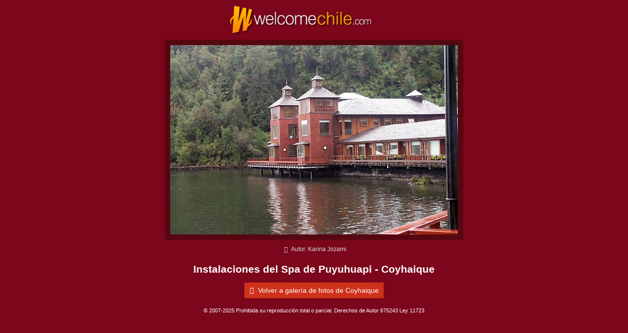

--- FILE ---
content_type: text/html; charset=ISO-8859-1
request_url: https://www.welcomechile.com/coyhaique/imagenes/coyhaique-puyuhaupi08-2067.html
body_size: 1191
content:
<!doctype html>
<html>
<head>
<meta charset="iso-8859-1">
<title>Hotel Puyuhuapi - Fotos de Coyhaique - Archivo wc-2067</title>
<meta name="description" content="Fotografía: Instalaciones del Spa de Puyuhuapi. Galerías de fotos de Welcome Chile: Coyhaique - Archivo wc-2067">
<link rel="shortcut icon" href="https://www.welcomechile.com/favicon.ico">
<meta name="viewport" content="width=device-width, initial-scale=1">
<link rel="stylesheet" href="https://www.welcomechile.com/css5_foto_127.css">
<!-- Google Tag Manager -->
<script>(function(w,d,s,l,i){w[l]=w[l]||[];w[l].push({'gtm.start':
new Date().getTime(),event:'gtm.js'});var f=d.getElementsByTagName(s)[0],
j=d.createElement(s),dl=l!='dataLayer'?'&l='+l:'';j.async=true;j.src=
'https://www.googletagmanager.com/gtm.js?id='+i+dl;f.parentNode.insertBefore(j,f);
})(window,document,'script','dataLayer','GTM-KDVH85F');</script>
<!-- End Google Tag Manager -->
<!-- Google AdSense -->
<script async src="//pagead2.googlesyndication.com/pagead/js/adsbygoogle.js"></script>
<script>
  (adsbygoogle = window.adsbygoogle || []).push({
    google_ad_client: "ca-pub-7010464826611609",
    enable_page_level_ads: true
  });
</script>
<!-- End Google AdSense -->
<meta name="referrer" content="unsafe-url">
	
</head>
<body>
<!-- Google Tag Manager (noscript) -->
<noscript><iframe src="https://www.googletagmanager.com/ns.html?id=GTM-KDVH85F"
height="0" width="0" style="display:none;visibility:hidden"></iframe></noscript>
<!-- End Google Tag Manager (noscript) -->
<div class="container">
<div class="row">
<div class="col-md-12 col-sm-12 center">
<a href="https://www.welcomechile.com/"><img src="https://www.welcomechile.com/img5/logo-welcomechile.png" alt="Welcome Chile" width="344" height="123" class="img-responsive logo"></a>
</div>
</div>
</div>
<div class="container">
<div class="row">
<div class="col-md-12 center">
<img src="/coyhaique/imagenes/coyhaique-puyuhaupi08.jpg" alt="Instalaciones del Spa de Puyuhuapi - Coyhaique" width="586" height="386" class="img-responsive foto" title="Instalaciones del Spa de Puyuhuapi - Coyhaique, Autor: Karina Jozami">
<p class="creditos"><i class="icon-foto"></i> Autor: Karina Jozami</p>
<h2><b>Instalaciones del Spa de Puyuhuapi - Coyhaique</b></h2>
<p><a href="https://www.welcomechile.com/coyhaique/fotografias.html" class="ver-mas"><i class="icon-left-dir"></i> Volver a galería de fotos de Coyhaique</a></p>
</div>
</div>
</div>
<div class="container">
<div class="row">
<div class="col-md-12 copy">
© 2007-2025 Prohibida su reproducción total o parcial. Derechos de Autor 675243 Ley 11723</div>
</div>
</div>
</body>
</html>




--- FILE ---
content_type: text/html; charset=utf-8
request_url: https://www.google.com/recaptcha/api2/aframe
body_size: 265
content:
<!DOCTYPE HTML><html><head><meta http-equiv="content-type" content="text/html; charset=UTF-8"></head><body><script nonce="Vx4oR8EmdcHppbzAtdvhPA">/** Anti-fraud and anti-abuse applications only. See google.com/recaptcha */ try{var clients={'sodar':'https://pagead2.googlesyndication.com/pagead/sodar?'};window.addEventListener("message",function(a){try{if(a.source===window.parent){var b=JSON.parse(a.data);var c=clients[b['id']];if(c){var d=document.createElement('img');d.src=c+b['params']+'&rc='+(localStorage.getItem("rc::a")?sessionStorage.getItem("rc::b"):"");window.document.body.appendChild(d);sessionStorage.setItem("rc::e",parseInt(sessionStorage.getItem("rc::e")||0)+1);localStorage.setItem("rc::h",'1764180511009');}}}catch(b){}});window.parent.postMessage("_grecaptcha_ready", "*");}catch(b){}</script></body></html>